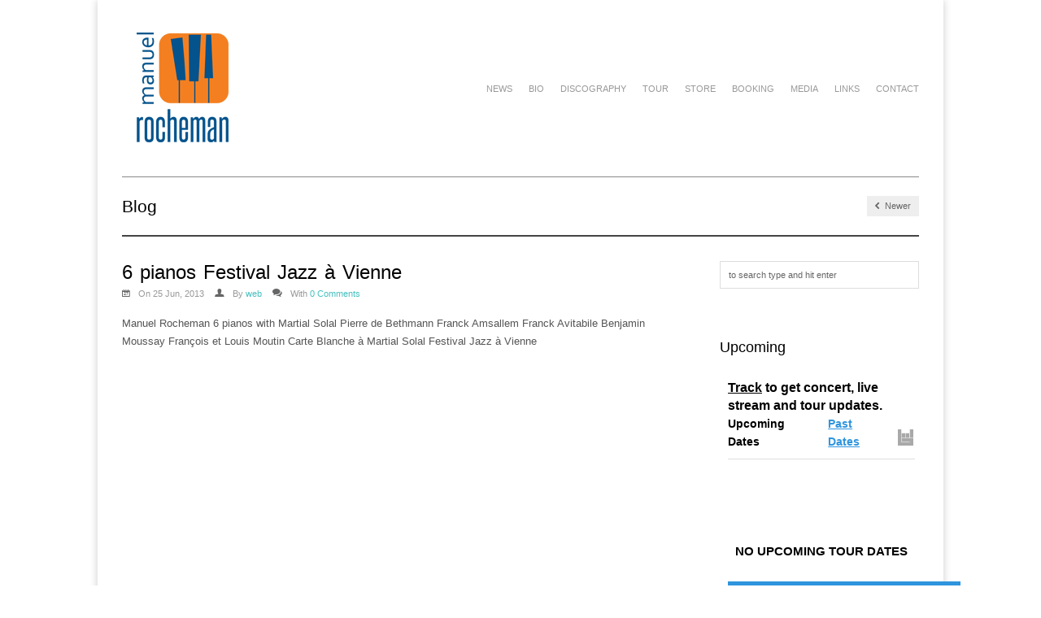

--- FILE ---
content_type: text/html; charset=UTF-8
request_url: https://manuelrocheman.com/6-pianos-jazz-a-vienn/
body_size: 45856
content:
<!DOCTYPE html>
<html dir="ltr" lang="en-US" prefix="og: https://ogp.me/ns#">
<head>

<meta http-equiv="Content-Type" content="text/html; charset=UTF-8" />

<!-- Mobile Specific
================================================== -->
<meta name="viewport" content="width=device-width, initial-scale=1, maximum-scale=1">
<!--[if lt IE 9]>
	<script src="http://css3-mediaqueries-js.googlecode.com/svn/trunk/css3-mediaqueries.js"></script>
<![endif]-->

<!-- Meta Tags -->
<meta http-equiv="Content-Type" content="text/html; charset=UTF-8" />

<!-- Title Tag
================================================== -->
<title>6 pianos Festival Jazz à Vienne | manuelrocheman.com | manuelrocheman.com</title>
    
<!-- Favicon
================================================== -->
<link rel="icon" type="image/png" href="http://manuelrocheman.com/favicon.ico" />

<!-- Main CSS
================================================== -->
<link rel="stylesheet" type="text/css" href="https://manuelrocheman.com/wp-content/themes/adapt/style.css" />


<!-- Load HTML5 dependancies for IE
================================================== -->
<!--[if IE]>
	<script src="http://html5shiv.googlecode.com/svn/trunk/html5.js"></script><![endif]-->
<!--[if lte IE 7]>
	<script src="js/IE8.js" type="text/javascript"></script><![endif]-->
<!--[if lt IE 7]>
	<link rel="stylesheet" type="text/css" media="all" href="css/ie6.css"/>
<![endif]-->


<!-- WP Head
================================================== -->

		<!-- All in One SEO 4.9.3 - aioseo.com -->
	<meta name="description" content="Manuel Rocheman 6 pianos with Martial Solal Pierre de Bethmann Franck Amsallem Franck Avitabile Benjamin Moussay François et Louis Moutin Carte Blanche à Martial Solal Festival Jazz à Vienne" />
	<meta name="robots" content="max-image-preview:large" />
	<meta name="author" content="web"/>
	<link rel="canonical" href="https://manuelrocheman.com/6-pianos-jazz-a-vienn/" />
	<meta name="generator" content="All in One SEO (AIOSEO) 4.9.3" />
		<meta property="og:locale" content="en_US" />
		<meta property="og:site_name" content="manuelrocheman.com | Manuel Rocheman is one of the finest french jazz pianists." />
		<meta property="og:type" content="article" />
		<meta property="og:title" content="6 pianos Festival Jazz à Vienne | manuelrocheman.com" />
		<meta property="og:description" content="Manuel Rocheman 6 pianos with Martial Solal Pierre de Bethmann Franck Amsallem Franck Avitabile Benjamin Moussay François et Louis Moutin Carte Blanche à Martial Solal Festival Jazz à Vienne" />
		<meta property="og:url" content="https://manuelrocheman.com/6-pianos-jazz-a-vienn/" />
		<meta property="article:published_time" content="2013-06-25T16:22:51+00:00" />
		<meta property="article:modified_time" content="2013-07-26T16:28:07+00:00" />
		<meta name="twitter:card" content="summary" />
		<meta name="twitter:title" content="6 pianos Festival Jazz à Vienne | manuelrocheman.com" />
		<meta name="twitter:description" content="Manuel Rocheman 6 pianos with Martial Solal Pierre de Bethmann Franck Amsallem Franck Avitabile Benjamin Moussay François et Louis Moutin Carte Blanche à Martial Solal Festival Jazz à Vienne" />
		<script type="application/ld+json" class="aioseo-schema">
			{"@context":"https:\/\/schema.org","@graph":[{"@type":"Article","@id":"https:\/\/manuelrocheman.com\/6-pianos-jazz-a-vienn\/#article","name":"6 pianos Festival Jazz \u00e0 Vienne | manuelrocheman.com","headline":"6 pianos Festival Jazz \u00e0 Vienne","author":{"@id":"https:\/\/manuelrocheman.com\/author\/web\/#author"},"publisher":{"@id":"https:\/\/manuelrocheman.com\/#organization"},"image":{"@type":"ImageObject","url":"https:\/\/manuelrocheman.com\/wp-content\/uploads\/2013\/06\/6-pianos.jpg","width":220,"height":100},"datePublished":"2013-06-25T16:22:51+00:00","dateModified":"2013-07-26T16:28:07+00:00","inLanguage":"en-US","mainEntityOfPage":{"@id":"https:\/\/manuelrocheman.com\/6-pianos-jazz-a-vienn\/#webpage"},"isPartOf":{"@id":"https:\/\/manuelrocheman.com\/6-pianos-jazz-a-vienn\/#webpage"},"articleSection":"Uncategorized"},{"@type":"BreadcrumbList","@id":"https:\/\/manuelrocheman.com\/6-pianos-jazz-a-vienn\/#breadcrumblist","itemListElement":[{"@type":"ListItem","@id":"https:\/\/manuelrocheman.com#listItem","position":1,"name":"Home","item":"https:\/\/manuelrocheman.com","nextItem":{"@type":"ListItem","@id":"https:\/\/manuelrocheman.com\/category\/uncategorized\/#listItem","name":"Uncategorized"}},{"@type":"ListItem","@id":"https:\/\/manuelrocheman.com\/category\/uncategorized\/#listItem","position":2,"name":"Uncategorized","item":"https:\/\/manuelrocheman.com\/category\/uncategorized\/","nextItem":{"@type":"ListItem","@id":"https:\/\/manuelrocheman.com\/6-pianos-jazz-a-vienn\/#listItem","name":"6 pianos Festival Jazz \u00e0 Vienne"},"previousItem":{"@type":"ListItem","@id":"https:\/\/manuelrocheman.com#listItem","name":"Home"}},{"@type":"ListItem","@id":"https:\/\/manuelrocheman.com\/6-pianos-jazz-a-vienn\/#listItem","position":3,"name":"6 pianos Festival Jazz \u00e0 Vienne","previousItem":{"@type":"ListItem","@id":"https:\/\/manuelrocheman.com\/category\/uncategorized\/#listItem","name":"Uncategorized"}}]},{"@type":"Organization","@id":"https:\/\/manuelrocheman.com\/#organization","name":"manuelrocheman.com","description":"Manuel Rocheman is one of the finest french jazz pianists.","url":"https:\/\/manuelrocheman.com\/"},{"@type":"Person","@id":"https:\/\/manuelrocheman.com\/author\/web\/#author","url":"https:\/\/manuelrocheman.com\/author\/web\/","name":"web","image":{"@type":"ImageObject","@id":"https:\/\/manuelrocheman.com\/6-pianos-jazz-a-vienn\/#authorImage","url":"https:\/\/secure.gravatar.com\/avatar\/9df21341d7d0af12a0de103186adde953c0a98310ec23b8da153dacb03b21535?s=96&d=mm&r=g","width":96,"height":96,"caption":"web"}},{"@type":"WebPage","@id":"https:\/\/manuelrocheman.com\/6-pianos-jazz-a-vienn\/#webpage","url":"https:\/\/manuelrocheman.com\/6-pianos-jazz-a-vienn\/","name":"6 pianos Festival Jazz \u00e0 Vienne | manuelrocheman.com","description":"Manuel Rocheman 6 pianos with Martial Solal Pierre de Bethmann Franck Amsallem Franck Avitabile Benjamin Moussay Fran\u00e7ois et Louis Moutin Carte Blanche \u00e0 Martial Solal Festival Jazz \u00e0 Vienne","inLanguage":"en-US","isPartOf":{"@id":"https:\/\/manuelrocheman.com\/#website"},"breadcrumb":{"@id":"https:\/\/manuelrocheman.com\/6-pianos-jazz-a-vienn\/#breadcrumblist"},"author":{"@id":"https:\/\/manuelrocheman.com\/author\/web\/#author"},"creator":{"@id":"https:\/\/manuelrocheman.com\/author\/web\/#author"},"image":{"@type":"ImageObject","url":"https:\/\/manuelrocheman.com\/wp-content\/uploads\/2013\/06\/6-pianos.jpg","@id":"https:\/\/manuelrocheman.com\/6-pianos-jazz-a-vienn\/#mainImage","width":220,"height":100},"primaryImageOfPage":{"@id":"https:\/\/manuelrocheman.com\/6-pianos-jazz-a-vienn\/#mainImage"},"datePublished":"2013-06-25T16:22:51+00:00","dateModified":"2013-07-26T16:28:07+00:00"},{"@type":"WebSite","@id":"https:\/\/manuelrocheman.com\/#website","url":"https:\/\/manuelrocheman.com\/","name":"manuelrocheman.com","description":"Manuel Rocheman is one of the finest french jazz pianists.","inLanguage":"en-US","publisher":{"@id":"https:\/\/manuelrocheman.com\/#organization"}}]}
		</script>
		<!-- All in One SEO -->

<link rel='dns-prefetch' href='//widget.bandsintown.com' />
<link rel="alternate" type="application/rss+xml" title="manuelrocheman.com &raquo; Feed" href="https://manuelrocheman.com/feed/" />
<link rel="alternate" type="application/rss+xml" title="manuelrocheman.com &raquo; Comments Feed" href="https://manuelrocheman.com/comments/feed/" />
<link rel="alternate" type="application/rss+xml" title="manuelrocheman.com &raquo; 6 pianos Festival Jazz à Vienne Comments Feed" href="https://manuelrocheman.com/6-pianos-jazz-a-vienn/feed/" />
<link rel="alternate" title="oEmbed (JSON)" type="application/json+oembed" href="https://manuelrocheman.com/wp-json/oembed/1.0/embed?url=https%3A%2F%2Fmanuelrocheman.com%2F6-pianos-jazz-a-vienn%2F" />
<link rel="alternate" title="oEmbed (XML)" type="text/xml+oembed" href="https://manuelrocheman.com/wp-json/oembed/1.0/embed?url=https%3A%2F%2Fmanuelrocheman.com%2F6-pianos-jazz-a-vienn%2F&#038;format=xml" />
<style id='wp-img-auto-sizes-contain-inline-css' type='text/css'>
img:is([sizes=auto i],[sizes^="auto," i]){contain-intrinsic-size:3000px 1500px}
/*# sourceURL=wp-img-auto-sizes-contain-inline-css */
</style>
<style id='wp-emoji-styles-inline-css' type='text/css'>

	img.wp-smiley, img.emoji {
		display: inline !important;
		border: none !important;
		box-shadow: none !important;
		height: 1em !important;
		width: 1em !important;
		margin: 0 0.07em !important;
		vertical-align: -0.1em !important;
		background: none !important;
		padding: 0 !important;
	}
/*# sourceURL=wp-emoji-styles-inline-css */
</style>
<style id='wp-block-library-inline-css' type='text/css'>
:root{--wp-block-synced-color:#7a00df;--wp-block-synced-color--rgb:122,0,223;--wp-bound-block-color:var(--wp-block-synced-color);--wp-editor-canvas-background:#ddd;--wp-admin-theme-color:#007cba;--wp-admin-theme-color--rgb:0,124,186;--wp-admin-theme-color-darker-10:#006ba1;--wp-admin-theme-color-darker-10--rgb:0,107,160.5;--wp-admin-theme-color-darker-20:#005a87;--wp-admin-theme-color-darker-20--rgb:0,90,135;--wp-admin-border-width-focus:2px}@media (min-resolution:192dpi){:root{--wp-admin-border-width-focus:1.5px}}.wp-element-button{cursor:pointer}:root .has-very-light-gray-background-color{background-color:#eee}:root .has-very-dark-gray-background-color{background-color:#313131}:root .has-very-light-gray-color{color:#eee}:root .has-very-dark-gray-color{color:#313131}:root .has-vivid-green-cyan-to-vivid-cyan-blue-gradient-background{background:linear-gradient(135deg,#00d084,#0693e3)}:root .has-purple-crush-gradient-background{background:linear-gradient(135deg,#34e2e4,#4721fb 50%,#ab1dfe)}:root .has-hazy-dawn-gradient-background{background:linear-gradient(135deg,#faaca8,#dad0ec)}:root .has-subdued-olive-gradient-background{background:linear-gradient(135deg,#fafae1,#67a671)}:root .has-atomic-cream-gradient-background{background:linear-gradient(135deg,#fdd79a,#004a59)}:root .has-nightshade-gradient-background{background:linear-gradient(135deg,#330968,#31cdcf)}:root .has-midnight-gradient-background{background:linear-gradient(135deg,#020381,#2874fc)}:root{--wp--preset--font-size--normal:16px;--wp--preset--font-size--huge:42px}.has-regular-font-size{font-size:1em}.has-larger-font-size{font-size:2.625em}.has-normal-font-size{font-size:var(--wp--preset--font-size--normal)}.has-huge-font-size{font-size:var(--wp--preset--font-size--huge)}.has-text-align-center{text-align:center}.has-text-align-left{text-align:left}.has-text-align-right{text-align:right}.has-fit-text{white-space:nowrap!important}#end-resizable-editor-section{display:none}.aligncenter{clear:both}.items-justified-left{justify-content:flex-start}.items-justified-center{justify-content:center}.items-justified-right{justify-content:flex-end}.items-justified-space-between{justify-content:space-between}.screen-reader-text{border:0;clip-path:inset(50%);height:1px;margin:-1px;overflow:hidden;padding:0;position:absolute;width:1px;word-wrap:normal!important}.screen-reader-text:focus{background-color:#ddd;clip-path:none;color:#444;display:block;font-size:1em;height:auto;left:5px;line-height:normal;padding:15px 23px 14px;text-decoration:none;top:5px;width:auto;z-index:100000}html :where(.has-border-color){border-style:solid}html :where([style*=border-top-color]){border-top-style:solid}html :where([style*=border-right-color]){border-right-style:solid}html :where([style*=border-bottom-color]){border-bottom-style:solid}html :where([style*=border-left-color]){border-left-style:solid}html :where([style*=border-width]){border-style:solid}html :where([style*=border-top-width]){border-top-style:solid}html :where([style*=border-right-width]){border-right-style:solid}html :where([style*=border-bottom-width]){border-bottom-style:solid}html :where([style*=border-left-width]){border-left-style:solid}html :where(img[class*=wp-image-]){height:auto;max-width:100%}:where(figure){margin:0 0 1em}html :where(.is-position-sticky){--wp-admin--admin-bar--position-offset:var(--wp-admin--admin-bar--height,0px)}@media screen and (max-width:600px){html :where(.is-position-sticky){--wp-admin--admin-bar--position-offset:0px}}

/*# sourceURL=wp-block-library-inline-css */
</style><style id='wp-block-columns-inline-css' type='text/css'>
.wp-block-columns{box-sizing:border-box;display:flex;flex-wrap:wrap!important}@media (min-width:782px){.wp-block-columns{flex-wrap:nowrap!important}}.wp-block-columns{align-items:normal!important}.wp-block-columns.are-vertically-aligned-top{align-items:flex-start}.wp-block-columns.are-vertically-aligned-center{align-items:center}.wp-block-columns.are-vertically-aligned-bottom{align-items:flex-end}@media (max-width:781px){.wp-block-columns:not(.is-not-stacked-on-mobile)>.wp-block-column{flex-basis:100%!important}}@media (min-width:782px){.wp-block-columns:not(.is-not-stacked-on-mobile)>.wp-block-column{flex-basis:0;flex-grow:1}.wp-block-columns:not(.is-not-stacked-on-mobile)>.wp-block-column[style*=flex-basis]{flex-grow:0}}.wp-block-columns.is-not-stacked-on-mobile{flex-wrap:nowrap!important}.wp-block-columns.is-not-stacked-on-mobile>.wp-block-column{flex-basis:0;flex-grow:1}.wp-block-columns.is-not-stacked-on-mobile>.wp-block-column[style*=flex-basis]{flex-grow:0}:where(.wp-block-columns){margin-bottom:1.75em}:where(.wp-block-columns.has-background){padding:1.25em 2.375em}.wp-block-column{flex-grow:1;min-width:0;overflow-wrap:break-word;word-break:break-word}.wp-block-column.is-vertically-aligned-top{align-self:flex-start}.wp-block-column.is-vertically-aligned-center{align-self:center}.wp-block-column.is-vertically-aligned-bottom{align-self:flex-end}.wp-block-column.is-vertically-aligned-stretch{align-self:stretch}.wp-block-column.is-vertically-aligned-bottom,.wp-block-column.is-vertically-aligned-center,.wp-block-column.is-vertically-aligned-top{width:100%}
/*# sourceURL=https://manuelrocheman.com/wp-includes/blocks/columns/style.min.css */
</style>
<style id='wp-block-group-inline-css' type='text/css'>
.wp-block-group{box-sizing:border-box}:where(.wp-block-group.wp-block-group-is-layout-constrained){position:relative}
/*# sourceURL=https://manuelrocheman.com/wp-includes/blocks/group/style.min.css */
</style>
<style id='global-styles-inline-css' type='text/css'>
:root{--wp--preset--aspect-ratio--square: 1;--wp--preset--aspect-ratio--4-3: 4/3;--wp--preset--aspect-ratio--3-4: 3/4;--wp--preset--aspect-ratio--3-2: 3/2;--wp--preset--aspect-ratio--2-3: 2/3;--wp--preset--aspect-ratio--16-9: 16/9;--wp--preset--aspect-ratio--9-16: 9/16;--wp--preset--color--black: #000000;--wp--preset--color--cyan-bluish-gray: #abb8c3;--wp--preset--color--white: #ffffff;--wp--preset--color--pale-pink: #f78da7;--wp--preset--color--vivid-red: #cf2e2e;--wp--preset--color--luminous-vivid-orange: #ff6900;--wp--preset--color--luminous-vivid-amber: #fcb900;--wp--preset--color--light-green-cyan: #7bdcb5;--wp--preset--color--vivid-green-cyan: #00d084;--wp--preset--color--pale-cyan-blue: #8ed1fc;--wp--preset--color--vivid-cyan-blue: #0693e3;--wp--preset--color--vivid-purple: #9b51e0;--wp--preset--gradient--vivid-cyan-blue-to-vivid-purple: linear-gradient(135deg,rgb(6,147,227) 0%,rgb(155,81,224) 100%);--wp--preset--gradient--light-green-cyan-to-vivid-green-cyan: linear-gradient(135deg,rgb(122,220,180) 0%,rgb(0,208,130) 100%);--wp--preset--gradient--luminous-vivid-amber-to-luminous-vivid-orange: linear-gradient(135deg,rgb(252,185,0) 0%,rgb(255,105,0) 100%);--wp--preset--gradient--luminous-vivid-orange-to-vivid-red: linear-gradient(135deg,rgb(255,105,0) 0%,rgb(207,46,46) 100%);--wp--preset--gradient--very-light-gray-to-cyan-bluish-gray: linear-gradient(135deg,rgb(238,238,238) 0%,rgb(169,184,195) 100%);--wp--preset--gradient--cool-to-warm-spectrum: linear-gradient(135deg,rgb(74,234,220) 0%,rgb(151,120,209) 20%,rgb(207,42,186) 40%,rgb(238,44,130) 60%,rgb(251,105,98) 80%,rgb(254,248,76) 100%);--wp--preset--gradient--blush-light-purple: linear-gradient(135deg,rgb(255,206,236) 0%,rgb(152,150,240) 100%);--wp--preset--gradient--blush-bordeaux: linear-gradient(135deg,rgb(254,205,165) 0%,rgb(254,45,45) 50%,rgb(107,0,62) 100%);--wp--preset--gradient--luminous-dusk: linear-gradient(135deg,rgb(255,203,112) 0%,rgb(199,81,192) 50%,rgb(65,88,208) 100%);--wp--preset--gradient--pale-ocean: linear-gradient(135deg,rgb(255,245,203) 0%,rgb(182,227,212) 50%,rgb(51,167,181) 100%);--wp--preset--gradient--electric-grass: linear-gradient(135deg,rgb(202,248,128) 0%,rgb(113,206,126) 100%);--wp--preset--gradient--midnight: linear-gradient(135deg,rgb(2,3,129) 0%,rgb(40,116,252) 100%);--wp--preset--font-size--small: 13px;--wp--preset--font-size--medium: 20px;--wp--preset--font-size--large: 36px;--wp--preset--font-size--x-large: 42px;--wp--preset--spacing--20: 0.44rem;--wp--preset--spacing--30: 0.67rem;--wp--preset--spacing--40: 1rem;--wp--preset--spacing--50: 1.5rem;--wp--preset--spacing--60: 2.25rem;--wp--preset--spacing--70: 3.38rem;--wp--preset--spacing--80: 5.06rem;--wp--preset--shadow--natural: 6px 6px 9px rgba(0, 0, 0, 0.2);--wp--preset--shadow--deep: 12px 12px 50px rgba(0, 0, 0, 0.4);--wp--preset--shadow--sharp: 6px 6px 0px rgba(0, 0, 0, 0.2);--wp--preset--shadow--outlined: 6px 6px 0px -3px rgb(255, 255, 255), 6px 6px rgb(0, 0, 0);--wp--preset--shadow--crisp: 6px 6px 0px rgb(0, 0, 0);}:where(.is-layout-flex){gap: 0.5em;}:where(.is-layout-grid){gap: 0.5em;}body .is-layout-flex{display: flex;}.is-layout-flex{flex-wrap: wrap;align-items: center;}.is-layout-flex > :is(*, div){margin: 0;}body .is-layout-grid{display: grid;}.is-layout-grid > :is(*, div){margin: 0;}:where(.wp-block-columns.is-layout-flex){gap: 2em;}:where(.wp-block-columns.is-layout-grid){gap: 2em;}:where(.wp-block-post-template.is-layout-flex){gap: 1.25em;}:where(.wp-block-post-template.is-layout-grid){gap: 1.25em;}.has-black-color{color: var(--wp--preset--color--black) !important;}.has-cyan-bluish-gray-color{color: var(--wp--preset--color--cyan-bluish-gray) !important;}.has-white-color{color: var(--wp--preset--color--white) !important;}.has-pale-pink-color{color: var(--wp--preset--color--pale-pink) !important;}.has-vivid-red-color{color: var(--wp--preset--color--vivid-red) !important;}.has-luminous-vivid-orange-color{color: var(--wp--preset--color--luminous-vivid-orange) !important;}.has-luminous-vivid-amber-color{color: var(--wp--preset--color--luminous-vivid-amber) !important;}.has-light-green-cyan-color{color: var(--wp--preset--color--light-green-cyan) !important;}.has-vivid-green-cyan-color{color: var(--wp--preset--color--vivid-green-cyan) !important;}.has-pale-cyan-blue-color{color: var(--wp--preset--color--pale-cyan-blue) !important;}.has-vivid-cyan-blue-color{color: var(--wp--preset--color--vivid-cyan-blue) !important;}.has-vivid-purple-color{color: var(--wp--preset--color--vivid-purple) !important;}.has-black-background-color{background-color: var(--wp--preset--color--black) !important;}.has-cyan-bluish-gray-background-color{background-color: var(--wp--preset--color--cyan-bluish-gray) !important;}.has-white-background-color{background-color: var(--wp--preset--color--white) !important;}.has-pale-pink-background-color{background-color: var(--wp--preset--color--pale-pink) !important;}.has-vivid-red-background-color{background-color: var(--wp--preset--color--vivid-red) !important;}.has-luminous-vivid-orange-background-color{background-color: var(--wp--preset--color--luminous-vivid-orange) !important;}.has-luminous-vivid-amber-background-color{background-color: var(--wp--preset--color--luminous-vivid-amber) !important;}.has-light-green-cyan-background-color{background-color: var(--wp--preset--color--light-green-cyan) !important;}.has-vivid-green-cyan-background-color{background-color: var(--wp--preset--color--vivid-green-cyan) !important;}.has-pale-cyan-blue-background-color{background-color: var(--wp--preset--color--pale-cyan-blue) !important;}.has-vivid-cyan-blue-background-color{background-color: var(--wp--preset--color--vivid-cyan-blue) !important;}.has-vivid-purple-background-color{background-color: var(--wp--preset--color--vivid-purple) !important;}.has-black-border-color{border-color: var(--wp--preset--color--black) !important;}.has-cyan-bluish-gray-border-color{border-color: var(--wp--preset--color--cyan-bluish-gray) !important;}.has-white-border-color{border-color: var(--wp--preset--color--white) !important;}.has-pale-pink-border-color{border-color: var(--wp--preset--color--pale-pink) !important;}.has-vivid-red-border-color{border-color: var(--wp--preset--color--vivid-red) !important;}.has-luminous-vivid-orange-border-color{border-color: var(--wp--preset--color--luminous-vivid-orange) !important;}.has-luminous-vivid-amber-border-color{border-color: var(--wp--preset--color--luminous-vivid-amber) !important;}.has-light-green-cyan-border-color{border-color: var(--wp--preset--color--light-green-cyan) !important;}.has-vivid-green-cyan-border-color{border-color: var(--wp--preset--color--vivid-green-cyan) !important;}.has-pale-cyan-blue-border-color{border-color: var(--wp--preset--color--pale-cyan-blue) !important;}.has-vivid-cyan-blue-border-color{border-color: var(--wp--preset--color--vivid-cyan-blue) !important;}.has-vivid-purple-border-color{border-color: var(--wp--preset--color--vivid-purple) !important;}.has-vivid-cyan-blue-to-vivid-purple-gradient-background{background: var(--wp--preset--gradient--vivid-cyan-blue-to-vivid-purple) !important;}.has-light-green-cyan-to-vivid-green-cyan-gradient-background{background: var(--wp--preset--gradient--light-green-cyan-to-vivid-green-cyan) !important;}.has-luminous-vivid-amber-to-luminous-vivid-orange-gradient-background{background: var(--wp--preset--gradient--luminous-vivid-amber-to-luminous-vivid-orange) !important;}.has-luminous-vivid-orange-to-vivid-red-gradient-background{background: var(--wp--preset--gradient--luminous-vivid-orange-to-vivid-red) !important;}.has-very-light-gray-to-cyan-bluish-gray-gradient-background{background: var(--wp--preset--gradient--very-light-gray-to-cyan-bluish-gray) !important;}.has-cool-to-warm-spectrum-gradient-background{background: var(--wp--preset--gradient--cool-to-warm-spectrum) !important;}.has-blush-light-purple-gradient-background{background: var(--wp--preset--gradient--blush-light-purple) !important;}.has-blush-bordeaux-gradient-background{background: var(--wp--preset--gradient--blush-bordeaux) !important;}.has-luminous-dusk-gradient-background{background: var(--wp--preset--gradient--luminous-dusk) !important;}.has-pale-ocean-gradient-background{background: var(--wp--preset--gradient--pale-ocean) !important;}.has-electric-grass-gradient-background{background: var(--wp--preset--gradient--electric-grass) !important;}.has-midnight-gradient-background{background: var(--wp--preset--gradient--midnight) !important;}.has-small-font-size{font-size: var(--wp--preset--font-size--small) !important;}.has-medium-font-size{font-size: var(--wp--preset--font-size--medium) !important;}.has-large-font-size{font-size: var(--wp--preset--font-size--large) !important;}.has-x-large-font-size{font-size: var(--wp--preset--font-size--x-large) !important;}
:where(.wp-block-columns.is-layout-flex){gap: 2em;}:where(.wp-block-columns.is-layout-grid){gap: 2em;}
/*# sourceURL=global-styles-inline-css */
</style>
<style id='core-block-supports-inline-css' type='text/css'>
.wp-container-core-columns-is-layout-9d6595d7{flex-wrap:nowrap;}
/*# sourceURL=core-block-supports-inline-css */
</style>

<style id='classic-theme-styles-inline-css' type='text/css'>
/*! This file is auto-generated */
.wp-block-button__link{color:#fff;background-color:#32373c;border-radius:9999px;box-shadow:none;text-decoration:none;padding:calc(.667em + 2px) calc(1.333em + 2px);font-size:1.125em}.wp-block-file__button{background:#32373c;color:#fff;text-decoration:none}
/*# sourceURL=/wp-includes/css/classic-themes.min.css */
</style>
<link rel='stylesheet' id='cntctfrm_form_style-css' href='https://manuelrocheman.com/wp-content/plugins/contact-form-plugin/css/form_style.css?ver=4.3.6' type='text/css' media='all' />
<link rel='stylesheet' id='st-widget-css' href='https://manuelrocheman.com/wp-content/plugins/share-this/css/style.css?ver=6.9' type='text/css' media='all' />
<link rel='stylesheet' id='responsive-css' href='https://manuelrocheman.com/wp-content/themes/adapt/css/responsive.css?ver=6.9' type='text/css' media='all' />
<link rel='stylesheet' id='prettyPhoto-css' href='https://manuelrocheman.com/wp-content/themes/adapt/css/prettyPhoto.css?ver=6.9' type='text/css' media='all' />
<link rel='stylesheet' id='awesome-font-css' href='https://manuelrocheman.com/wp-content/themes/adapt/css/awesome-font.css?ver=6.9' type='text/css' media='all' />
<script type="text/javascript" src="https://manuelrocheman.com/wp-includes/js/jquery/jquery.min.js?ver=3.7.1" id="jquery-core-js"></script>
<script type="text/javascript" src="https://manuelrocheman.com/wp-includes/js/jquery/jquery-migrate.min.js?ver=3.4.1" id="jquery-migrate-js"></script>
<script type="text/javascript" src="https://manuelrocheman.com/wp-content/plugins/mailchimp-widget/js/mailchimp-widget-min.js?ver=6.9" id="ns-mc-widget-js"></script>
<script type="text/javascript" src="https://manuelrocheman.com/wp-content/plugins/gigpress/scripts/gigpress.js?ver=6.9" id="gigpress-js-js"></script>
<script type="text/javascript" src="https://widget.bandsintown.com/main.min.js?ver=6.9" id="bit-tour-dates-js"></script>
<script type="text/javascript" src="https://manuelrocheman.com/wp-content/themes/adapt/js/superfish.js?ver=6.9" id="superfish-js"></script>
<script type="text/javascript" src="https://manuelrocheman.com/wp-content/themes/adapt/js/jquery.easing.1.3.js?ver=6.9" id="easing-js"></script>
<script type="text/javascript" src="https://manuelrocheman.com/wp-content/themes/adapt/js/jquery.flexslider-min.js?ver=6.9" id="flexslider-js"></script>
<script type="text/javascript" src="https://manuelrocheman.com/wp-content/themes/adapt/js/jquery.prettyPhoto.js?ver=6.9" id="prettyphoto-js"></script>
<script type="text/javascript" src="https://manuelrocheman.com/wp-content/themes/adapt/js/jquery.uniform.js?ver=6.9" id="uniform-js"></script>
<script type="text/javascript" src="https://manuelrocheman.com/wp-content/themes/adapt/js/jquery.responsify.init.js?ver=6.9" id="responsify-js"></script>
<script type="text/javascript" src="https://manuelrocheman.com/wp-content/themes/adapt/js/custom.js?ver=6.9" id="custom-js"></script>
<link rel="https://api.w.org/" href="https://manuelrocheman.com/wp-json/" /><link rel="alternate" title="JSON" type="application/json" href="https://manuelrocheman.com/wp-json/wp/v2/posts/182" /><link rel="EditURI" type="application/rsd+xml" title="RSD" href="https://manuelrocheman.com/xmlrpc.php?rsd" />
<meta name="generator" content="WordPress 6.9" />
<link rel='shortlink' href='https://manuelrocheman.com/?p=182' />
<link href="https://manuelrocheman.com/?feed=gigpress" rel="alternate" type="application/rss+xml" title="Upcoming shows" />
<script charset="utf-8" type="text/javascript">var switchTo5x=1;</script><script charset="utf-8" type="text/javascript" src="http://w.sharethis.com/button/buttons.js"></script><script charset="utf-8" type="text/javascript">stLight.options({publisher:"wp.795f7992-62ca-41d8-91ea-da8fa41817b1" });var st_type='wordpress3.5';</script><script charset="utf-8" type="text/javascript" src="http://s.sharethis.com/loader.js"></script><script charset="utf-8" type="text/javascript">var options={ "publisher":"wp.795f7992-62ca-41d8-91ea-da8fa41817b1", "position": "left", "chicklets_params": {"twitter":{"st_via":"@manuelRocheman" }, "instagram" :{"st_username":"" } }, "chicklets": { "items": ["facebook","twitter","sharethis","email","pinterest"] } }; var st_hover_widget = new sharethis.widgets.hoverbuttons(options);</script><link rel="icon" href="https://manuelrocheman.com/wp-content/uploads/2013/06/logo1-76x76.png" sizes="32x32" />
<link rel="icon" href="https://manuelrocheman.com/wp-content/uploads/2013/06/logo1.png" sizes="192x192" />
<link rel="apple-touch-icon" href="https://manuelrocheman.com/wp-content/uploads/2013/06/logo1.png" />
<meta name="msapplication-TileImage" content="https://manuelrocheman.com/wp-content/uploads/2013/06/logo1.png" />

<link rel='stylesheet' id='gigpress-css-css' href='https://manuelrocheman.com/wp-content/plugins/gigpress/css/gigpress.css?ver=6.9' type='text/css' media='all' />
</head>
<body class="wp-singular post-template-default single single-post postid-182 single-format-standard wp-theme-adapt">

<div id="wrap" class="clearfix">

    <header id="masterhead" class="clearfix">
            <div id="logo">
                                        <a href="https://manuelrocheman.com/" title="manuelrocheman.com"><img src="http://manuelrocheman.com/wp-content/uploads/2013/06/logo1.png" alt="manuelrocheman.com" /></a>
                                    
            </div>
            <!-- END logo -->
            
            <nav id="masternav" class="clearfix">
                <div class="menu-manuel-container"><ul id="menu-manuel" class="sf-menu"><li id="menu-item-59" class="menu-item menu-item-type-post_type menu-item-object-page menu-item-59"><a href="https://manuelrocheman.com/news-2/">News</a></li>
<li id="menu-item-34" class="menu-item menu-item-type-post_type menu-item-object-page menu-item-34"><a href="https://manuelrocheman.com/bio/">Bio</a></li>
<li id="menu-item-33" class="menu-item menu-item-type-post_type menu-item-object-page menu-item-33"><a href="https://manuelrocheman.com/discography/">Discography</a></li>
<li id="menu-item-32" class="menu-item menu-item-type-post_type menu-item-object-page menu-item-32"><a href="https://manuelrocheman.com/tour/">Tour</a></li>
<li id="menu-item-198" class="menu-item menu-item-type-custom menu-item-object-custom menu-item-198"><a href="http://manuelrocheman.bandcamp.com">Store</a></li>
<li id="menu-item-30" class="menu-item menu-item-type-post_type menu-item-object-page menu-item-30"><a href="https://manuelrocheman.com/booking/">Booking</a></li>
<li id="menu-item-29" class="menu-item menu-item-type-post_type menu-item-object-page menu-item-29"><a href="https://manuelrocheman.com/media/">Media</a></li>
<li id="menu-item-28" class="menu-item menu-item-type-post_type menu-item-object-page menu-item-28"><a href="https://manuelrocheman.com/links/">Links</a></li>
<li id="menu-item-27" class="menu-item menu-item-type-post_type menu-item-object-page menu-item-27"><a href="https://manuelrocheman.com/contact/">Contact</a></li>
</ul></div>
            </nav>


            <!-- /masternav -->      
    </header><!-- /masterhead -->
    
<div id="main" class="clearfix">


<header id="page-heading">
	<h1>Blog</h1>	
	<nav id="single-nav" class="clearfix"> 
		<div id="single-nav-left"><a href="https://manuelrocheman.com/manuel-perform-from-sandra/" rel="next"><span class="awesome-icon-chevron-left"></span> Newer</a></div>			</nav>
    <!-- /single-nav -->	
</header>

<article class="post clearfix">

	<header>
        <h1 class="single-title">6 pianos Festival Jazz à Vienne</h1>
        <div class="post-meta">
            <span class="awesome-icon-calendar"></span>On 25 Jun, 2013            <span class="awesome-icon-user"></span>By <a href="https://manuelrocheman.com/author/web/" title="Posts by web" rel="author">web</a>            <span class="awesome-icon-comments"></span>With  <a href="https://manuelrocheman.com/6-pianos-jazz-a-vienn/#respond">0 Comments</a>        </div>
        <!-- /loop-entry-meta -->
    </header>


    <div class="entry clearfix">
                
		<p>Manuel Rocheman 6 pianos with Martial Solal Pierre de Bethmann Franck Amsallem Franck Avitabile Benjamin Moussay François et Louis Moutin Carte Blanche à Martial Solal Festival Jazz à Vienne</p>
<p>&nbsp;</p>
<p><iframe src="//www.youtube.com/embed/15p376peWwE?rel=0" height="360" width="480" allowfullscreen="" frameborder="0"></iframe></p>
        <div class="clear"></div>
        
                 
        <div class="post-bottom">
        	        </div>
        <!-- /post-bottom -->
        
        
        </div>
        <!-- /entry -->
	
		
<!-- You can start editing here. -->
    <div id="commentsbox">
        <h3 id="comments"><span class="awesome-icon-comments"></span>This Post Has 0 Comments</h3>
    
                    <div id="comment-form">
            <div id="respond">
                <h3 id="comments-respond">Leave A Reply</h3>
                <div class="cancel-comment-reply">
                    <a rel="nofollow" id="cancel-comment-reply-link" href="/6-pianos-jazz-a-vienn/#respond" style="display:none;">Click here to cancel reply.</a>                </div>
                <!-- /cancel-comment-reply -->
                                    <form action="http://manuelrocheman.com/wp-comments-post.php" method="post" id="commentform">
                                    <input type="text" name="author" id="author" value="Username*" onfocus="if(this.value=='Username*')this.value='';" onblur="if(this.value=='')this.value='Username*';" size="22" tabindex="1" />
                    <br />
                    <input type="text" name="email" id="email" value="Email*" onfocus="if(this.value=='Email*')this.value='';" onblur="if(this.value=='')this.value='Email*';" size="2" tabindex="2" />
                    <br />
                    <input type="text" name="url" id="url" value="Website" onfocus="if(this.value=='Website')this.value='';" onblur="if(this.value=='')this.value='Website';" size="2" tabindex="3" />
                    <br />
                                <textarea name="comment" id="comment" rows="10" tabindex="4"></textarea><br />
                <button type="submit" id="commentSubmit">Submit Comment</button>
                <input type='hidden' name='comment_post_ID' value='182' id='comment_post_ID' />
<input type='hidden' name='comment_parent' id='comment_parent' value='0' />
                <p style="display: none;"><input type="hidden" id="akismet_comment_nonce" name="akismet_comment_nonce" value="d741853563" /></p><p style="display: none !important;" class="akismet-fields-container" data-prefix="ak_"><label>&#916;<textarea name="ak_hp_textarea" cols="45" rows="8" maxlength="100"></textarea></label><input type="hidden" id="ak_js_1" name="ak_js" value="172"/><script>document.getElementById( "ak_js_1" ).setAttribute( "value", ( new Date() ).getTime() );</script></p>                </form>
                            </div>
            <!-- /respond -->
		</div>
		<!-- /comment-form -->
	</div>
	<!-- /commentsbox -->
       
        
</article>
<!-- /post -->

             
<aside id="sidebar" class="clearfix">
	<div class="sidebar-box clearfix"><form method="get" id="searchbar" action="https://manuelrocheman.com/">
<input type="text" size="16" name="s" value="to search type and hit enter" onfocus="if(this.value==this.defaultValue)this.value='';" onblur="if(this.value=='')this.value=this.defaultValue;" id="search" />
</form></div><div class="sidebar-box clearfix">
<div class="wp-block-columns is-layout-flex wp-container-core-columns-is-layout-9d6595d7 wp-block-columns-is-layout-flex">
<div class="wp-block-column is-layout-flow wp-block-column-is-layout-flow" style="flex-basis:100%">
<div class="wp-block-group"><div class="wp-block-group__inner-container is-layout-constrained wp-block-group-is-layout-constrained">
<div class="wp-block-columns is-layout-flex wp-container-core-columns-is-layout-9d6595d7 wp-block-columns-is-layout-flex">
<div class="wp-block-column is-layout-flow wp-block-column-is-layout-flow" style="flex-basis:100%">
<div class="wp-block-columns is-layout-flex wp-container-core-columns-is-layout-9d6595d7 wp-block-columns-is-layout-flex">
<div class="wp-block-column is-layout-flow wp-block-column-is-layout-flow" style="flex-basis:100%"><div class="widget widget_bandsintown_js_widget"><h2 class="widgettitle">Upcoming</h2><a class="bit-widget-initializer"  data-artist-name=ManuelRocheman  data-text-color=#000  data-link-color="#2f95de"  data-background-color="#fff"  data-display-limit="15"  data-link-text-color="#fff"  data-display-local-dates="false"  data-display-past-dates="true"  data-auto-style="false"  data-popup-background-color="#FFFFFF"></a><style type="text/css">  </style></div></div>
</div>
</div>
</div>
</div></div>
</div>
</div>
</div>
		<div class="sidebar-box clearfix">
		<h4><span>Recent Posts</span></h4>
		<ul>
											<li>
					<a href="https://manuelrocheman.com/manuel-rocheman-en-interview-pour-kobe-jazz/">Manuel Rocheman en interview pour Kobe Jazz</a>
									</li>
											<li>
					<a href="https://manuelrocheman.com/jacques-aboucaya-jazz-magazine/">Jacques Aboucaya Jazz Magazine</a>
									</li>
											<li>
					<a href="https://manuelrocheman.com/francis-marmande-le-monde/">Article par Francis Marmande – Le Monde</a>
									</li>
											<li>
					<a href="https://manuelrocheman.com/donald-brown-misterio/">Donald Brown à propos de l&#8217;album Misterio</a>
									</li>
											<li>
					<a href="https://manuelrocheman.com/duc-des-lombards/">Duc des Lombards</a>
									</li>
					</ul>

		</div></aside>
<!-- /sidebar --></div>
<!-- /main -->

    <div id="footer" class="clearfix">
    
        <div id="footer-widget-wrap" class="clearfix">
    
            <div id="footer-one">
            	
		<div class="footer-widget clearfix">
		<h4>Recent news</h4>
		<ul>
											<li>
					<a href="https://manuelrocheman.com/manuel-rocheman-en-interview-pour-kobe-jazz/">Manuel Rocheman en interview pour Kobe Jazz</a>
									</li>
											<li>
					<a href="https://manuelrocheman.com/jacques-aboucaya-jazz-magazine/">Jacques Aboucaya Jazz Magazine</a>
									</li>
											<li>
					<a href="https://manuelrocheman.com/francis-marmande-le-monde/">Article par Francis Marmande – Le Monde</a>
									</li>
					</ul>

		</div>            </div>
            <!-- /footer-one -->
            
            <div id="footer-two">
            	<div class="footer-widget clearfix"><h4>Inscrivez-vous à la Newsletter</h4>	
				<form action="/6-pianos-jazz-a-vienn/" id="ns_widget_mailchimp_form-3" method="post">
																<input type="hidden" name="ns_mc_number" value="3" />
						<label for="ns_widget_mailchimp-email-3">Email Address :</label>
						<input id="ns_widget_mailchimp-email-3" type="text" name="ns_widget_mailchimp_email" />
						<input class="button" type="submit" name="Inscrivez-vous !" value="Inscrivez-vous !" />
					</form>
						<script>jQuery('#ns_widget_mailchimp_form-3').ns_mc_widget({"url" : "/index.php", "cookie_id" : "ns_widget_mailchimp-3", "cookie_value" : "d72767e8727623959f3b420dce3aba5d", "loader_graphic" : "https://manuelrocheman.com/wp-content/plugins/mailchimp-widget/images/ajax-loader.gif"}); </script>
				</div>            </div>
            <!-- /footer-two -->
            
            <div id="footer-three">
            	<div class="footer-widget clearfix"><h4>Follow me</h4>			<div class="textwidget"><a href="https://www.facebook.com/manuelrochemanmusic" target="_blank"><img src="http://manuelrocheman.com/wp-content/uploads/2013/07/fb.png" width="35" height="35" /></a>
 
<a href="https://twitter.com/ManuelRocheman" target="_blank"><img src="http://manuelrocheman.com/wp-content/uploads/2013/07/tw.png" width="35" height="35" /></a>

<a href="https://myspace.com/manuelrocheman" target="_blank"><img src="http://manuelrocheman.com/wp-content/uploads/2013/07/my_space.png" width="35" height="35" /></a>

<a href="http://www.youtube.com/user/manrfr" target="_blank"><img src="http://manuelrocheman.com/wp-content/uploads/2013/07/you_tube.png" width="35" height="35" /></a>

</div>
		</div><div class="footer-widget clearfix">			<div class="textwidget"><iframe src="//www.facebook.com/plugins/like.php?href=http%3A%2F%2Fwww.facebook.com%2Fmanuelrochemanmusic&amp;width=230&amp;height=80&amp;colorscheme=light&amp;layout=standard&amp;action=like&amp;show_faces=true&amp;send=false&amp;appId=314871141890502" scrolling="no" frameborder="0" style="border:none; overflow:hidden; width:100%; height:80px;" allowTransparency="true"></iframe></div>
		</div>            </div>
            <!-- /footer-three -->
            
			<div id="footer-four">
            	<div class="footer-widget clearfix"><h4>Search</h4><form method="get" id="searchbar" action="https://manuelrocheman.com/">
<input type="text" size="16" name="s" value="to search type and hit enter" onfocus="if(this.value==this.defaultValue)this.value='';" onblur="if(this.value=='')this.value=this.defaultValue;" id="search" />
</form></div>            </div>
            <!-- /footer-four -->
        
        </div>
        <!-- /footer-widget-wrap -->
          
		<div id="footer-bottom" class="clearfix">
        
            <div id="copyright">
                &copy; 2026  manuelrocheman.com            </div>
            <!-- /copyright -->
            
            <div id="back-to-top">
                <a href="#toplink">back up &uarr;</a>
            </div>
            <!-- /back-to-top -->
        
        </div>
        <!-- /footer-bottom -->
        
	</div>
	<!-- /footer -->
    
</div>
<!-- wrap --> 

<!-- WP Footer -->
<script type="speculationrules">
{"prefetch":[{"source":"document","where":{"and":[{"href_matches":"/*"},{"not":{"href_matches":["/wp-*.php","/wp-admin/*","/wp-content/uploads/*","/wp-content/*","/wp-content/plugins/*","/wp-content/themes/adapt/*","/*\\?(.+)"]}},{"not":{"selector_matches":"a[rel~=\"nofollow\"]"}},{"not":{"selector_matches":".no-prefetch, .no-prefetch a"}}]},"eagerness":"conservative"}]}
</script>
<script type="text/javascript" src="https://manuelrocheman.com/wp-includes/js/comment-reply.min.js?ver=6.9" id="comment-reply-js" async="async" data-wp-strategy="async" fetchpriority="low"></script>
<script type="text/javascript" src="https://manuelrocheman.com/wp-includes/js/hoverIntent.min.js?ver=1.10.2" id="hoverIntent-js"></script>
<script defer type="text/javascript" src="https://manuelrocheman.com/wp-content/plugins/akismet/_inc/akismet-frontend.js?ver=1763028522" id="akismet-frontend-js"></script>
<script id="wp-emoji-settings" type="application/json">
{"baseUrl":"https://s.w.org/images/core/emoji/17.0.2/72x72/","ext":".png","svgUrl":"https://s.w.org/images/core/emoji/17.0.2/svg/","svgExt":".svg","source":{"concatemoji":"https://manuelrocheman.com/wp-includes/js/wp-emoji-release.min.js?ver=6.9"}}
</script>
<script type="module">
/* <![CDATA[ */
/*! This file is auto-generated */
const a=JSON.parse(document.getElementById("wp-emoji-settings").textContent),o=(window._wpemojiSettings=a,"wpEmojiSettingsSupports"),s=["flag","emoji"];function i(e){try{var t={supportTests:e,timestamp:(new Date).valueOf()};sessionStorage.setItem(o,JSON.stringify(t))}catch(e){}}function c(e,t,n){e.clearRect(0,0,e.canvas.width,e.canvas.height),e.fillText(t,0,0);t=new Uint32Array(e.getImageData(0,0,e.canvas.width,e.canvas.height).data);e.clearRect(0,0,e.canvas.width,e.canvas.height),e.fillText(n,0,0);const a=new Uint32Array(e.getImageData(0,0,e.canvas.width,e.canvas.height).data);return t.every((e,t)=>e===a[t])}function p(e,t){e.clearRect(0,0,e.canvas.width,e.canvas.height),e.fillText(t,0,0);var n=e.getImageData(16,16,1,1);for(let e=0;e<n.data.length;e++)if(0!==n.data[e])return!1;return!0}function u(e,t,n,a){switch(t){case"flag":return n(e,"\ud83c\udff3\ufe0f\u200d\u26a7\ufe0f","\ud83c\udff3\ufe0f\u200b\u26a7\ufe0f")?!1:!n(e,"\ud83c\udde8\ud83c\uddf6","\ud83c\udde8\u200b\ud83c\uddf6")&&!n(e,"\ud83c\udff4\udb40\udc67\udb40\udc62\udb40\udc65\udb40\udc6e\udb40\udc67\udb40\udc7f","\ud83c\udff4\u200b\udb40\udc67\u200b\udb40\udc62\u200b\udb40\udc65\u200b\udb40\udc6e\u200b\udb40\udc67\u200b\udb40\udc7f");case"emoji":return!a(e,"\ud83e\u1fac8")}return!1}function f(e,t,n,a){let r;const o=(r="undefined"!=typeof WorkerGlobalScope&&self instanceof WorkerGlobalScope?new OffscreenCanvas(300,150):document.createElement("canvas")).getContext("2d",{willReadFrequently:!0}),s=(o.textBaseline="top",o.font="600 32px Arial",{});return e.forEach(e=>{s[e]=t(o,e,n,a)}),s}function r(e){var t=document.createElement("script");t.src=e,t.defer=!0,document.head.appendChild(t)}a.supports={everything:!0,everythingExceptFlag:!0},new Promise(t=>{let n=function(){try{var e=JSON.parse(sessionStorage.getItem(o));if("object"==typeof e&&"number"==typeof e.timestamp&&(new Date).valueOf()<e.timestamp+604800&&"object"==typeof e.supportTests)return e.supportTests}catch(e){}return null}();if(!n){if("undefined"!=typeof Worker&&"undefined"!=typeof OffscreenCanvas&&"undefined"!=typeof URL&&URL.createObjectURL&&"undefined"!=typeof Blob)try{var e="postMessage("+f.toString()+"("+[JSON.stringify(s),u.toString(),c.toString(),p.toString()].join(",")+"));",a=new Blob([e],{type:"text/javascript"});const r=new Worker(URL.createObjectURL(a),{name:"wpTestEmojiSupports"});return void(r.onmessage=e=>{i(n=e.data),r.terminate(),t(n)})}catch(e){}i(n=f(s,u,c,p))}t(n)}).then(e=>{for(const n in e)a.supports[n]=e[n],a.supports.everything=a.supports.everything&&a.supports[n],"flag"!==n&&(a.supports.everythingExceptFlag=a.supports.everythingExceptFlag&&a.supports[n]);var t;a.supports.everythingExceptFlag=a.supports.everythingExceptFlag&&!a.supports.flag,a.supports.everything||((t=a.source||{}).concatemoji?r(t.concatemoji):t.wpemoji&&t.twemoji&&(r(t.twemoji),r(t.wpemoji)))});
//# sourceURL=https://manuelrocheman.com/wp-includes/js/wp-emoji-loader.min.js
/* ]]> */
</script>
</body>
</html>

--- FILE ---
content_type: text/css
request_url: https://manuelrocheman.com/wp-content/themes/adapt/style.css
body_size: 34803
content:
/*-----------------------------------------------------------

	Theme Name: Adapt
	Theme URI: http://www.wpexplorer.com/adapt-free-responsive-wordpress-theme
	Description: Free responsive portfolio/blog theme
	Author: WPExplorer
	Author URI: http://themeforest.net/user/WPExplorer?ref=wpexplorer
	Version: 1.5
    License: GNU General Public License version 3.0
    License URI: http://www.gnu.org/licenses/gpl-3.0.html
	
	
*/

/*google font*/
@import url(http://fonts.googleapis.com/css?family=Droid+Serif:400,400italic,700,700italic);

/*-----------------------------------------------------------------------------------*
/* = Reset default browser CSS. Based on work by Eric Meyer: http://meyerweb.com/eric/tools/css/reset/index.html
/*-----------------------------------------------------------------------------------*/
html, body, div, span, applet, object, iframe,
h1, h2, h3, h4, h5, h6, p, blockquote, pre,
a, abbr, acronym, address, big, cite, code,
del, dfn, em, font, ins, kbd, q, s, samp,
small, strike, strong, sub, sup, tt, var,
dl, dt, dd, ol, ul, li,
fieldset, form, label, legend,
table, caption, tbody, tfoot, thead, tr, th, td {
	border: 0;
	font-family: inherit;
	font-size: 100%;
	font-style: inherit;
	font-weight: inherit;
	margin: 0;
	outline: 0;
	padding: 0;
	vertical-align: baseline;
}

/* remember to define focus styles! */
:focus {
	outline: 0;
}
body {
	background: #fff;
	line-height: 1;
}
ol, ul {
	list-style: none;
	padding: 0;
	margin: 0;
}

table {
	border-collapse: separate;
	border-spacing: 0;
}
caption, th, td {
	font-weight: normal;
	text-align: left;
}
blockquote:before, blockquote:after,
q:before, q:after {
	content: "";
}
blockquote, q {
	quotes: "" "";
}
a img {
	border: 0;
}
figure img {
	max-width: 100%;
}


/* Block elements */
header, hgroup, footer, section, article, aside {
	display: block;
}

/*jetback wpstats smiley hide*/
#wpstats{
	display: none;
}

/*-----------------------------------------------------------------------------------*
/* = Body, Common Classes & Wrap
/*-----------------------------------------------------------------------------------*/

body {
	background: #ffffff ;
    font-size: 13px;
    line-height: 1.7em;
    color: #555;
    font-family: Helvetica Neue, Arial, Helvetica, sans-serif;
}
a {
    text-decoration: none;
    color: #47c0c0;
}
a:hover {
    text-decoration: none;
	color: #05538c;
}
p { margin: 0 0 1em }
strong { font-weight: 700 }
em { font-style: italic }
pre{
	margin: 20px 0;
	background: #eee;
	border: 1px solid #ddd;
	padding: 10px;
	white-space: pre-wrap;       /* css-3 */
	white-space: -moz-pre-wrap;  /* Mozilla */
	white-space: -pre-wrap;      /* Opera 4-6 */
	white-space: -o-pre-wrap;    /* Opera 7 */
	word-wrap: break-word;       /* Internet Explorer 5.5+ */
}
blockquote{
	border-left: 4px solid #ccc;
	padding-left: 20px;
    margin: 30px 0px;
}
.clear { clear: both }
.clearfix:after {
	content: ".";
	display: block;
	height: 0;
	clear: both;
	visibility: hidden;
	font-size: 0;
}
* html .clearfix{ zoom: 1; } /* IE6 */
*:first-child+html .clearfix { zoom: 1; } /* IE7 */
.remove-margin { margin-right: 0 !important }

/*-----------------------------------------------------------------------------------*
/* = Structure
/*-----------------------------------------------------------------------------------*/

#wrap{
	background: #fff;
	margin: 0 auto;
	width: 980px;
	padding: 0 30px;
	-webkit-box-shadow: 0 0 10px rgba(0,0,0,.2);
	-moz-box-shadow: 0 0 10px rgba(0,0,0,.2);
	box-shadow: 0 0 10px rgba(0,0,0,.2);
}

#main{
	margin: 25px 0;
}

/*-----------------------------------------------------------------------------------*
/* = Headings
/*-----------------------------------------------------------------------------------*/

h1,
h2,
h3,
h4 {
    color: #000;
    line-height: 1.5em;
	font-weight: normal;
	word-spacing: 2px;
}
h1 {
    font-size: 24px;
    margin-bottom: 20px;
    line-height: 1.2em;
}
h2 { font-size: 18px }
h3 { font-size: 16px }
h4 { font-size: 14px; }
h2,
h3,
h4 {
    margin-top: 30px;
    margin-bottom: 20px;
}
h1 a,
h2 a,
h3 a,
h4 a { color: #000; }
h2 a:hover,
h3 a:hover,
h4 a:hover { color: #999; text-decoration: none; }

.single-title{ margin-bottom: 25px; }

/*-----------------------------------------------------------------------------------*
/* = WordPress Styles
/*-----------------------------------------------------------------------------------*/

/*sticky*/
.sticky{}

/*gallery captio*/
.gallery-caption

/*by post author*/
.bypostauthor{}

/*aligns*/
.aligncenter, .alignnone{ display:block;  margin: 10px 0;}
.alignright{ float:right;  margin:10px 0 10px 10px}
.alignleft{ float:left;  margin:10px 10px 10px 0}

/*floats*/
.floatleft{ float:left}
.floatright{ float:right}

/*text style*/
.textcenter{ text-align:center}
.textright{ text-align:right}
.textleft{ text-align:left}

/*captions*/
.wp-caption{
	border:1px solid #ddd; 
	text-align:center; 
	background-color:#f3f3f3; 
	padding-top:4px; 
	margin:10px; 
	-moz-border-radius:3px; 
	-khtml-border-radius:3px; 
	-webkit-border-radius:3px; 
	border-radius:3px;
}
.wp-caption img{
	margin:0; 
	padding:0; 
	border:0 none;
}
.wp-caption p.wp-caption-text{
	font-size:11px; 
	line-height:17px; 
	padding:0 4px 5px; 
	margin:0;
}

/*smiley reset*/
.wp-smiley{
	margin:0 !important;
	max-height:1em;
}

/*blockquote*/
blockquote.left{
	margin-right:20px;
	text-align:right;
	margin-left:0;
	width:33%;
	float:left;
}
blockquote.right{
	margin-left:20px;
	text-align:left;
	margin-right:0;
	width:33%;
	float:right;
}


/*-----------------------------------------------------------------------------------*
/* = Headings
/*-----------------------------------------------------------------------------------*/
#page-heading{
	position: relative;
	margin-bottom: 30px;
	padding-bottom: 25px;
	border-bottom: 2px solid #444;
}
#page-heading h1,
#page-heading h2{
	font-size: 21px;
	line-height: 1em;
	margin: 0px !important;
}

h2.heading{
	font-weight: normal;
	font-size: 18px;
	text-align: center;
	background: url(images/dot.png) center center repeat-x;
	margin: 0 0 25px;
}
h2.heading span{
	background: #fff;
	padding: 0 20px;
}


/*-------------------------------------------------*
/* = Header
/*-------------------------------------------------*/
#masterhead {
	position: relative;
	padding: 30px 0;
	border-bottom: 1px solid #888;
}
#logo{
	float:left;
	max-width: 30%;
}
#logo a{
	font-size: 32px;
    font-weight: 700;
    color: #000;
	padding: 0px;
	margin: 0px;
    text-decoration: none;
}
#logo a:hover {
	color: #666;
}


/*-------------------------------------------------*
/* =  masternav
/*-------------------------------------------------*/
#masternav {
	position: absolute;
	right: -10px;
	top: 50%;
	margin-top: -20px;
	height: 40px;
	font-size: 11px;
}
/*** ESSENTIAL masternav Style ***/
.sf-menu,
.sf-menu * {
    margin: 0;
    padding: 0;
    list-style: none;
}
.sf-menu { line-height: 1.0 }
.sf-menu ul {
    position: absolute;
    top: -999em;
    width: 40px; /* left offset of submenus need to match (see below) */
}
.sf-menu ul li { width: 100% }
.sf-menu li:hover {
    visibility: inherit; /* fixes IE7 'sticky bug' */
}
.sf-menu li {
    float: left;
    position: relative;
}
.sf-menu a {
    display: block;
    position: relative;
}
.sf-menu li:hover ul,
.sf-menu li.sfHover ul {
    left: 10px;
    top: 40px; /* match top ul list item height */
    z-index: 99;
}
ul.sf-menu li:hover li ul,
ul.sf-menu li.sfHover li ul { top: -999em }
ul.sf-menu li li:hover ul,
ul.sf-menu li li.sfHover ul {
    left: 180px; /* match ul width */
    top: 0;
}
/*** masternav skin ***/
.sf-menu {
    float: left;
}
.sf-menu a {
	height: 40px;
	line-height: 40px;
	display: block;
	float: left;
	font-weight: normal;
    color: #999;
	padding: 0 10px;
    text-decoration: none;
	-moz-box-sizing: border-box;
	-webkit-box-sizing: border-box;
	box-sizing: border-box;
	text-transform: uppercase;
}
.sf-menu > li > a:focus,
.sf-menu > li > a:hover,
.sf-menu > li > a:active,
.sf-menu > li.sfHover > a,
#masternav .current-menu-item > a:first-child {
	color: #000;
}
/*Subs*/
.sf-menu ul{
	padding: 0;
	font-size: 12px;
	background: #fff;
	border: 1px solid #ddd;
}
.sf-menu ul a{
	margin: 0;
	line-height: normal;
	height: auto;
	padding: 10px;
	display: block;
	float: none;
	color: #999;
	font-weight: normal;
	text-transform: none;
}
.sf-menu ul a:focus,
.sf-menu ul a:hover,
.sf-menu ul a:active {
	color: #000;
	background: #f9f9f9;
}
.sf-menu ul .current-menu-item a{
	color: #fff;
}
.sf-menu ul li{
	border-bottom: 1px solid #ddd;
}
.sf-menu ul li:last-child{
	border-bottom: 0px;
}

/*-----------------------------------------------------------------------------------*/
/* = Home
/*-----------------------------------------------------------------------------------*/

.home-wrap{ }

#home-tagline{
	color: #000;
	text-align: center;
	font-size: 21px;
	line-height: 1.4em;
	margin-bottom: 25px;
	padding-bottom: 25px;
	border-bottom: 5px solid #444;
}

#home-highlights{
	margin-top: 45px;
	margin-bottom: 25px;
	margin-right: -20px;
}
.hp-highlight{
	float: left;
	width: 230px;
	margin-right: 20px;
	margin-bottom: 20px;
}
.highlight-last{
	background: none;
	margin-right: 0px;
}
.hp-highlight p:last-child{
	margin-bottom: 0px;
}
.hp-highlight h2{
	font-size: 16px;
	text-transform: uppercase;
	margin-top: 0px;
	margin-bottom: 15px;
}
.hp-highlight h2 span{
	margin-right: 10px;
}

/*home portfolio*/
#home-projects {
	margin-bottom: 25px;
	margin-right: -20px;
}
#home-projects .heading{ margin-right: 20px; }

/*home blog*/
#home-posts{ margin-right: -20px; }
#home-posts .heading{ margin-right: 20px; }
.home-entry{
	width: 230px;
	float: left;
	margin-right: 20px;
	margin-bottom: 20px;
	font-size: 12px;
}
.home-entry h3{
	font-size: 13px;
	margin: 10px 0 0;
	font-weight: bold;
}
.home-entry img:hover{
	opacity: 0.8;
	-moz-opacity: 0.8;
	-webkit-opacity: 0.8;
}



/*-----------------------------------------------------------------------------------*/
/* = Image Slider
/*-----------------------------------------------------------------------------------*/

/* FlexSlider necessary styles */
.flexslider {width: 100%; margin: 0; padding: 0;}
.flexslider .slides{ margin: 0; list-style: none; }
.flexslider .slides > li {display: none;}
.flexslider .slides img {
	max-width: 100%;
	display: block;
	-moz-box-shadow: 0 0 10px rgba(153,153,153,0.3);
	-webkit-box-shadow: 0 0 10px rgba(153,153,153,0.3);
	box-shadow:  0 0 10px rgba(153,153,153,0.3);
}
.flex-pauseplay span {text-transform: capitalize;}

.slides:after {content: "."; display: block; clear: both; visibility: hidden; line-height: 0; height: 0;} 
html[xmlns] .slides {display: block;} 
* html .slides {height: 1%;}

.no-js .slides > li:first-child {display: block;}


/*slider wrap */
#slider-wrap{
	width: 100%;
	position: relative;
	margin-bottom: 30px;
}

/*homepage specific*/
.full-slides img{
	width: 100%;
	display: block;
	margin: 0;
	padding: 0;
}
.full-slides .slides_container {
	width: 100%;
	display: none;
}
.full-slides .slides_container .slide{
	display: block;
	width: 100%;
}
.full-slides .caption{
	position: absolute;
	width: 100%;
	bottom: 0;
	background: #000;
	color: #fff;
	font-weight: 700;
	font-size: 13px;
	-moz-opacity: 0.8;
    -khtml-opacity: 0.8;
    opacity: 0.8;
	text-align: center;
}
.slides .caption p{
	padding: 15px;
	margin: 0;
}

/*control nav & arrows*/
.flex-control-nav{
	display: none;
}
.flex-direction-nav li a.flex-next,
.flex-direction-nav li a.flex-prev {
    position: absolute;
    display: block;
    z-index: 101;
	font-size: 21px;
	height: 80px;
	width: 50px; 
	line-height: 80px;
	color: #fff;
	background: #000;
    display: block;
    position: absolute;
	top: 50%;
	margin-top: -40px;
    cursor: pointer;
	text-align: center;
	-moz-opacity: 0.4;
    -khtml-opacity: 0.4;
    opacity: 0.4;
}
.flex-direction-nav li a.flex-next {
    right: 0;
}
.flex-direction-nav li a.flex-prev {
    left: 0;
}
.flex-direction-nav li a.flex-prev:hover,
.flex-direction-nav li a.flex-next:hover {
	text-decoration: none;
	background: #f47f20;
	-moz-opacity: 1;
    -khtml-opacity: 1;
    opacity: 1;
}


/*-----------------------------------------------------------------------------------*
/* = Portfolio
/*-----------------------------------------------------------------------------------*/
#portfolio-wrap{
	overflow: hidden;
	margin-bottom: -20px;
}
.portfolio-content{
	margin-right: -20px;
}

.no-margin{
	margin-right: 0px !important;
}
.no-border{
	border-right: 0px !important;
}

ul.filter{
	font-size: 12px;
	position: absolute;
	right: 0;
	top: 50%;
	margin-top: -25px;
	list-style: none;
	color: #999;
	height: 30px;
	line-height: 30px;
}
ul.filter li{
	float: left;
	height: 25px;
	line-height: 25px;
}
li.sort{ margin-right: 10px !important; }
ul.filter a{
	display: block;
	background: #eee;
	color: #666;
	margin-right: 10px;
	height: 25px;
	line-height: 25px;
	padding: 0 10px;
}
ul.filter li:last-child a{
	 margin: 0px;
}

ul.filter a:hover,
ul.filter a.active{
	background: #3fb7b7 !important;
	color: #fff;
}


/*portfolio items*/
.portfolio-item{
	float: left;
	width: 230px;
	margin-right: 20px;
	margin-bottom: 20px;
	position: relative;
}
.portfolio-item a{
	display: block;
}
.portfolio-item a img{
	display: block;
}
.portfolio-item a img:hover{
	opacity: 0.8;
	-moz-opacity: 0.8;
	-webkit-opacity: 0.8;
}

.portfolio-overlay{
	position: absolute;
	bottom: 0;
	left: 0;
}
.portfolio-overlay h3{
	font-size: 11px;
	font-weight: normal;
	margin: 0;
	text-transform: uppercase;
	max-width: 180px;
	padding: 5px 7px;
	background: #000;
	color: #fff;
}


/*single portfolio*/
#single-portfolio{
	margin-bottom: 20px;
}
#single-portfolio-left{
	float: left;
	width: 55%;
}
#single-portfolio-right{
	float: right;
	width: 41%;
}

#single-portfolio-left h1{
	font-size: 18px;
	line-height: 1em;
}
#single-portfolio-meta{
	margin-top: -10px;
	margin-bottom: 20px;
	font-weight: bold;
}
#single-portfolio-meta h4{
	margin-bottom: 10px;
}
#single-portfolio-meta a{
	display: block;
	float: left;
	margin-right: 5px;
	padding: 3px 7px;
	background: #eee;
	color: #666;
}
#single-portfolio-meta a:hover{
	background: #fee825 !important;
	color: #000;
}


/*-----------------------------------------------------------------------------------*
/* = Next/Prev Navigation
/*-----------------------------------------------------------------------------------*/
#single-nav{
	position: absolute;
	top: 50%;
	right: 0px;
	margin-top: -25px;
}
#single-nav-left,
#single-nav-right {
	float: left;
	margin-left: 10px;
}
#single-nav a{
	font-size: 11px;
	color: #666;
	background: #eee;
	padding: 0 10px;
	height: 25px;
	line-height: 25px;
	display: block;
	-webkit-transition: all 0.2s ease-in-out;
    -moz-transition: all 0.2s ease-in-out;
    -o-transition: all 0.2s ease-in-out;
    -ms-transition: all 0.2s ease-in-out;
    transition: all 0.2s ease-in-out;
}
#single-nav-left a:hover,
#single-nav-right a:hover{
    color: #fff;
	background: #3fb7b7;
}
#single-nav-left a span{
	margin-right: 4px;
}
#single-nav-right a span{
	margin-left: 4px;
	font-size: 11px;
}

/*-----------------------------------------------------------------------------------*
/* = Entries
/*-----------------------------------------------------------------------------------*/
.loop-entry{
	margin-bottom: 25px;
	padding-bottom: 25px;
	border-bottom: 1px solid #ddd;
}
.loop-entry-thumbnail{
	float: left;
	margin-right: 25px;
}
.loop-entry img:hover{
	opacity: 0.8;
	-moz-opacity: 0.8;
	-webkit-opacity: 0.8;
}
.loop-entry h2{
	margin: -5px 0 0;
	font-size: 18px;
}
.loop-entry-meta{
	color: #999;
	font-size: 11px;
	margin: 0 0 10px;
}
.loop-entry-meta span{
	margin: 0 5px 0 12px;
	font-size: 13px;
	color: #666;
}
.loop-entry-meta span:first-child{
	margin-left: 0;
}

/*-----------------------------------------------------------------------------------*
/* = Posts & Pages
/*-----------------------------------------------------------------------------------*/
.post{
	float: left;
	width: 70%;
}
.full-width{
	float: none !important;
	width: 100% !important;
}

.entry {
	margin-bottom: 20px;
}
.entry ul,
.entry ol {
    margin-left: 30px;
    margin-bottom: 10px;
	list-style: inherit;
}
.entry ol{
	list-style: decimal;
}

/*post meta */
.post-meta{
	color: #999;
	font-size: 11px;
	margin: -25px 0 15px;
}
.post-meta span{
	margin: 0 10px;
	font-size: 13px;
	color: #666;
}
.post-meta span:first-child{
	margin-left: 0;
}


/*post thumb*/
.post-thumbnail{
	float: left;
	margin-right: 25px;
}


/*post tags*/
.post-tags {
    margin-right: 10px;
    margin-top: 30px;
    font-size: 12px;
}
.post-tags span{
	margin-right: 10px;
	color: #666;
}
.post-tags a {
}

/*-----------------------------------------------------------------------------------*
/* = Pagination
/*-----------------------------------------------------------------------------------*/
.pagination{
	margin-top: 20px;
}
.pagination a,
.pagination span {
	font-size: 11px;
    line-height: 25px;
    height: 25px;
    width: 25px;
    text-align: center;
    margin-right: 5px;
    display: block;
    float: left;
	background: #eee;
	color: #666;
}
.pagination a:hover,
.pagination span.current {
    text-decoration: none;
	color: #FFF;
	background: #444;
}


/*-----------------------------------------------------------------------------------*
/* = Comments
/*-----------------------------------------------------------------------------------*/
#commentsbox {
	width: 100%;
	overflow: hidden;
	margin-top: 30px;
	margin-bottom: -20px;
	font-size: 13px;
}
#comments{
	margin: 0;
	font-size: 13px;
	font-weight: 700;
	color: #333;
	text-shadow: none;
	letter-spacing: 1px;
	text-transform: uppercase;
	margin-top: 0;
	margin-bottom: 20px;
	padding: 15px 0;
	border-top: 1px solid #ddd;
	border-bottom: 1px solid #ddd;
}
#comments span{
	color: #666;
	font-size: 14px;
	margin-right: 10px;
}
#commentsbox ol,
#commentsbox ul {
    list-style: none;
    margin: 0 !important;
}
#commentsbox li { }
.children {
    list-style: none;
    margin: 30px 0 0;
    text-indent: 0;
}
.children li.depth-2 { margin: 0 0 0px 65px }
.children li.depth-3 { margin: 0 0 0px 65px }
.children li.depth-4 { margin: 0 0 0px 65px }
.children li.depth-5 { margin: 0 0 0px 65px }
.children li.depth-6 { margin: 0 0 0px 65px }
.children li.depth-7 { margin: 0 0 0px 65px }
.children li.depth-8 { margin: 0 0 0px 65px }
.children li.depth-9 { margin: 0 0 0px 65px }
.children li.depth-10 { margin: 0 0 0px 65px }
.comment-body {
    position: relative;
	margin-left: 75px;
	padding-bottom: 25px;
	margin-bottom: 25px;
	border-bottom: 1px solid #eee;
}
.comment-body p:last-child{
	margin-bottom: 0;
}
#commentsbox .avatar {
	position: absolute;
	top: 0px;
	left: -75px;
	border: 4px solid #eee;
}
.comment-author {
	line-height: 1em;
	font-weight: bold;
    color: #555;
}
.comment-author a{
	color: #444;
}
.comment-author a:hover{
	color: #000;
}
.says { display: none }
.comment-meta{
	padding-bottom: 10px;
	margin-bottom: 10px;
	background: url("images/light-dash.png") left bottom no-repeat;
}
.comment-meta a {
    font-size: 11px;
    font-style: italic;
    color: #666;
}
.comment-meta a:hover{
	color: #000;
	border-bottom: 1px dotted #000;
}
.reply{
}
.comment-meta  .comment-reply-link {
	font-size: 11px;
    color: #47c0c0;
}
.comment-meta  .comment-reply-link:hover{
	color: #2e8484;
	border-bottom: 1px dotted #2e8484;
}
.cancel-comment-reply {
	margin-top: -10px;
}
.cancel-comment-reply a {
    color: #F00;
    line-height: 20px;
    height: 20px;
}
.cancel-comment-reply a:hover{
	text-decoration: underline;
}
#comments-respond {
	clear: left;
	text-transform: none;
	font-weight: bold;
	color: #333;
	font-size: 14px;
	margin-top: 0px;
	margin-bottom: 15px;
}
#comments-respond-meta{
	color: #666;
	font-size: 11px;
}
#comments-respond-meta a{
	color: #000;
}
#commentform label {
    display: block;
}
#commentform input#author,
#commentform input#email,
#commentform input#url {
	font-size: 12px;
	width: 30%;
	color: #666;
	text-shadow: 1px 1px 0px #FFF;
    border: 1px solid #cecece;
    outline: none;
	padding: 8px;
	margin-top: 10px;
	-webkit-border-radius: 1px;
	-moz-border-radius: 1px;
	border-radius: 1px;
	background-color: #fff; 
}
#commentform textarea {
    display: block;
	padding: 10px;
	width: 100%;
	color: #666;
	margin-top: 10px;
	-moz-box-sizing: border-box;
	-webkit-box-sizing: border-box;
	box-sizing: border-box;
}
#commentform input#author:focus,
#commentform input#email:focus,
#commentform input#url:focus,
#commentform textarea:focus {
	border-color: #bdbdbd !important;
	-webkit-box-shadow: inset 1px 1px 4px rgba(0,0,0,0.1);
	-moz-box-shadow: inset 1px 1px 4px rgba(0,0,0,0.1); 
	box-shadow: inset 1px 1px 4px rgba(0,0,0,0.1); 
}
#commentSubmit {
	margin-top: -5px;
	margin-bottom: 20px;
}

.comment-waiting-moderation{
	font-size: 12px;
	font-weight: bold;
	padding-top: 10px;
	margin: 10px 0 0;
	background: url("images/small-border.png") left top no-repeat;
}

/*WP JetPack*/
.comment-subscription-form{
	font-size: 12px;
}
.comment-subscription-form input{
	float: left;
	margin-right: 5px;
}



/*-----------------------------------------------------------------------------------*/
/* = Form Styling
/*-----------------------------------------------------------------------------------*/


/*inputs*/
input[type="text"],
input[type="password"] {
	margin-top: -12px;
}
input[type="text"],
input[type="password"],
textarea {
    color: #999;
    padding: 7px;
   	border: 1px solid #ddd;
    background: #fff;
}
input[type="text"]:focus,
input[type="password"]:focus,
textarea:focus {
	background: #fff;
	border: 1px solid #bdbdbd !important;
	color: #444;
	-webkit-box-shadow: inset 1px 1px 4px rgba(0,0,0,0.1);
	-moz-box-shadow: inset 1px 1px 4px rgba(0,0,0,0.1); 
	box-shadow: inset 1px 1px 4px rgba(0,0,0,0.1); 
}


/*buttons*/
input[type="clean-button"],
.wpcf7-submit,
#commentSubmit {
	font-size: 12px;
	display: inline-block;
	background: #222;
	color: #fff;
	padding: 0 10px;
	height: 30px;
	line-height: 30px;
	text-transform: uppercase;
	letter-spacing: 1px;
	font-size: 10px;
	border: 0;
	outline: 0;
	cursor: pointer;
}
input[type="clean-button"]:hover,
.wpcf7-submit:hover,
#commentSubmit:hover {
	text-decoration: none;
	background: #3fb7b7;
}
input[type="clean-button"]:active,
.wpcf7-submit:active,
#commentSubmit:active {
}

/*contact form 7 specific*/
.wpcf7-form{
}
.wpcf7 input[type="text"] {
	width: 250px;
}
.wpcf7 textarea {
    width: 95%;
	margin-top: 5px;
}
.wpcf7-form p {
	margin: 0;
	margin-bottom: 20px;
	font-weight: bold;
	}
.wpcf7-submit{
	margin-top: -5px;
}

div.wpcf7-validation-errors,
.wpcf7-not-valid-tip { 
	text-shadow: none;
	border: transparent !important;
	background: #f9cd00;
	-webkit-border-radius: 5px;
	-moz-border-radius: 5px;
	border-radius: 5px; 
	padding: 10px !important;
	font-weight: bold;
	color: #9C6533;
	text-shadow: 1px 1px 1px rgba(255,255,255, 0.4);
	text-align: center;
	margin: 0 !important;
} 
div.wpcf7-validation-errors{
	width: 95%;
	padding: 10px 5px !important;
}

.wpcf7-not-valid-tip {
	display: block;
	position: relative !important;
	top: 0 !important;
	left: 0 !important;
	background: #FFF780 !important;
	font-size: 12px !important;
	margin-top: 8px !important;
	width: 40% !important;
}
span.wpcf7-not-valid-tip{
	text-align: center;
	text-shadow: none;
	padding: 5px;
	font-size: 11px;
	background: #ff5454 !important;
	border-color: #ff5454;
	color: #fff;
	-webkit-border-radius: 3px;
	-moz-border-radius: 3px;
	border-radius: 3px;
}
.wpcf7-mail-sent-ok{
	text-align: center;
	text-shadow: none;
	padding: 10px;
	font-size: 11px;
	background: #59a80f !important;
	border-color: #59a80f;
	color: #fff;
	-webkit-border-radius: 3px;
	-moz-border-radius: 3px;
	border-radius: 3px;
}



/*-----------------------------------------------------------------------------------*
/* = Sidebar
/*-----------------------------------------------------------------------------------*/
#sidebar {
	width: 25%;
	float: right;
}
.sidebar-box {
	margin-bottom: 25px;
}
.sidebar-box h4 {
    margin-top: 0px !important;
    margin-bottom: 10px;
	padding-bottom: 10px;
	text-transform: uppercase;
	font-size: 12px;
	border-bottom: 1px solid #eee;

}
.sidebar-box h4 span{
}
.sidebar-box ul {
	list-style: none;
	list-style-position: inside;
	margin: 0px;
}
.sidebar-box li{
	margin-bottom: 5px;
color: #777;
}


/*-----------------------------------------------------------------------------------*/
/* = Widgets
/*-----------------------------------------------------------------------------------*/

#sidebar .widget_recent_entries ul,
#sidebar .widget_nav_menu ul,
#sidebar .widget_categories ul{
	margin: 0;
	list-style: none;
}
.widget_recent_entries a,
.widget_nav_menu a,
.widget_categories a,
.widget_pages a,
.widget_links a,
.widget_archive a,
.widget_meta a{

}
#sidebar .current-menu-item a,
#sidebar .current-cat a,
.widget_pages .current_page_item a{
	color: #000 !important;
}
#sidebar .widget_recent_entries a,
#sidebar .widget_nav_menu ul a,
#sidebar .widget_categories a{
}
.widget_recent_entries a:hover,
.widget_nav_menu ul a:hover,
.widget_categories a:hover{
	text-decoration: none;
	color: #000;
}

#footer .widget_recent_entries li,
#footer .widget_nav_menu ul li,
#footer .widget_categories li{
	padding-bottom: 7px;
	margin-bottom: 7px;
	border-bottom: 1px solid #333;
}

#footer .widget_nav_menu ul ul a{
	padding: 
}

/*tagcloud*/
.tagcloud a {
	line-height: 1em !important;
	display: block;
	float: left;
	padding: 7px 15px;
	background: #3fb7b7;
	margin-bottom: 8px;
	margin-right: 8px;
	color: #fff !important;
	-moz-opacity: 0.9;
    -khtml-opacity: 0.9;
    opacity: 0.9;
	-webkit-transition: opacity 0.2s ease-in-out;
    -moz-transition: opacity 0.2s ease-in-out;
    -o-transition: opacity 0.2s ease-in-out;
    -ms-transition: opacity 0.2s ease-in-out;
    transition: opacity 0.2s ease-in-out;
}
.tagcloud a:hover{
	-moz-opacity: 1;
    -khtml-opacity: 1;
    opacity: 1;
}

/*calendar*/
#sidebar #wp-calendar caption { text-align: right; border-bottom: 1px solid #eee; padding-bottom: 10px; margin-bottom: 10px; }
#sidebar #wp-calendar, #footer #wp-calendar tr{width: 100%;}
#sidebar #wp-calendar th{text-align: center;}
#sidebar #wp-calendar tbody { color: #666; }
#sidebar #wp-calendar tbody td { padding: 4px 0; text-align: center; background: #fff; border: 1px solid #ddd;}
#sidebar #wp-calendar tbody td:hover{ background: #eee; color: #000; }
#sidebar #wp-calendar tbody a { display: block; }

/*subscribe*/
#subscribe-blog #subscribe-field{
	margin-top: 5px;
	webkit-border-radius: 2px;
	-moz-border-radius: 2px;
	border-radius: 2px;
	-moz-box-sizing: border-box;
    -webkit-box-sizing: border-box;
    box-sizing: border-box;
}
#subscribe-blog input{
	width: 100px !important;
}
#subscribe-blog #subscribe-field:focus{ }
#subscribe-blog input[type="submit"] {
	cursor: pointer;
	padding: 5px;
	font-size: 11px;
    background: #ffd964 url("images/yellow-btn.png");
    border: 1px solid #F9B653;
    color: #9C6533 !important;
    text-shadow: 1px 1px 0px rgba(255,255,255,0.4);
    box-shadow: 1px 1px 1px 0px rgba(0, 0, 0, 0.1);
	webkit-border-radius: 2px;
	-moz-border-radius: 2px;
	border-radius: 2px;
}
#subscribe-blog input[type="submit"]:hover{
	opacity: 0.90;
}

#sidebar #subscribe-blog{
	font-size: 12px;
}
#sidebar #subscribe-blog #subscribe-field{
	font-size: 11px;
	width: 100% !important;
	padding: 10px 5px !important;
	-moz-box-sizing: border-box;
	-webkit-box-sizing: border-box;
	box-sizing: border-box;
}

#footer #subscribe-blog #subscribe-field{
	background: #444;
	border: 1px solid #2b2b2b;
}
#footer #subscribe-blog #subscribe-field:focus{
	background-color: #555;
	color: #fff;
}


/*-----------------------------------------------------------------------------------*
/* = Footer/Copyright
/*-----------------------------------------------------------------------------------*/
#footer{
	background: #f47f20;
	margin: 0 -30px;
	padding: 0 30px;
	color: #fff;
	font-size: 12px;
}
#footer a{
	color: #eee;
	text-decoration: none;
}
#footer a:hover{
	color: #333;
}

#footer  ul{
	margin-left: 0px !important;
}

/*footer widgets*/
#footer-widget-wrap{ }
#footer-one,
#footer-two,
#footer-three,
#footer-four{
	float: left;
	width: 230px;
	margin-right: 20px;
}
#footer-four{
	margin: 0;
}


.footer-widget{
	color: #555;
	margin: 25px 0;
}
.footer-widget h4{
	color: #555;
	font-size: 13px;
	padding: 0 0 10px;
	margin: 0 0 15px;
	border-bottom: 1px solid #ccc;
	text-transform: uppercase;
	font-weight: bold;
	letter-spacing: 1px;
}

/*footer bottom*/
#footer-bottom{
	padding: 10px 0;
	border-top: 1px solid #ccc;
}
#copyright {
	float: left;
	width: 70%;
    font-size: 10px;
	color:#eee;
}
#back-to-top{
	width: 20%;
	float: right;
	font-size: 10px;
	text-align: right;
}

/*-----------------------------------------------------------------------------------*
/* = Search Bar
/*-----------------------------------------------------------------------------------*/
#searchbar {
    display: block;
    position: relative;
	width: 100%;
	margin-bottom: 4px;
}
#search {
    position: relative;
	width: 100%;
    padding: 10px 30px 10px 10px;
    outline: none;
    border: 1px solid #ddd;
	color: #666;
	margin: 0;
	-moz-box-sizing: border-box;
	-webkit-box-sizing: border-box;
	box-sizing: border-box;
	font-size: 11px;
}
#search:focus { }

/*-----------------------------------------------------------------------------------*
/* Main Shortcodes
/*-----------------------------------------------------------------------------------*/

/*columns*/
.one-half{ width:48%; }
.one-third{ width:30.66%; }
.two-third{ width:65.33%; }
.one-fourth{ width:22%; }
.three-fourth{ width:74%; }
.one-fifth{ width:16.8%; }
.one-sixth{ width:13.33%; }
.one-half, .one-third, .two-third, .one-fourth, .three-fourth, .one-fifth, .one-sixth {
	position:relative; margin-right:4%; float:left;
}


.column-last{margin-right: 0px;}
.column-first{margin-left: 0px;}

/*box shortcodes*/
.box-shortcode {
    margin: 5px 0px;
    padding: 10px;
	color: #fff;
	font-size: 13px;
	font-weight: bold;
	font-family: 'Helvetica Nue', Arial, Helvetica, sans-serif;
}
.box-black {
    background-color: #000;
}
.box-red {
    background-color: #e62727;
}
.box-green {
    background-color: #91bd09;
}
.box-blue {
    background-color: #00ADEE;
}
/*highlights*/
.text-highlight { padding: 2px }
.highlight-yellow,
.highlight-yellow a {
    background-color: #FFF7A8;
    color: #695D43;
}
.highlight-pink,
.highlight-pink a {
    background-color: #F7DEEB;
    color: #724473;
}
.highlight-purple,
.highlight-purple a {
    background-color: #E0DBF6;
    color: #5C5577;
}
.highlight-blue,
.highlight-blue a {
    background-color: #D7F0FF;
    color: #2A67A4;
}
.highlight-green,
.highlight-green a {
    background-color: #E7FFCE;
    color: #47630A;
}
.highlight-red,
.highlight-red a {
    background: #FFCEBE;
    color: #A22121;
}
.highlight-gray,
.highlight-gray a {
    background-color: #EBEBEB;
    color: #787777;
}

/*Other buttons*/
.button {
	font-family: 'Helvetica Nue', Arial, Helvetica, sans-serif;
	margin-right: 5px;
	margin-top: 10px;
	display: inline-block;
	background: #222;
	color: #fff;
	padding: 6px 20px;
	font-size: 12px;
	font-weight: bold;
}
.button:hover,
.button.hover { opacity: 0.8; color: #fff; }
.button:active,
.button.active { top: 1px }
.button.black {
	background-color: #333333;
}
.button.teal{
	background-color: #3fb7b7;
}
.button.gray {
	background-color: #666666;
}
.button.light-gray {
	background-color: #D5D2D2;
	color: #666;
}
.button.red {
	background-color: #e62727;
}
.button.orange {
	background-color: #f24919;
}
.button.magenta {
	background-color: #A9014B;
}
.button.yellow {
	background-color: #ffb515;
}
.button.blue {
	background-color: #00ADEE;
}
.button.pink {
	background-color: #e22092;
}
.button.green {
	background-color: #91bd09;
}
.button.rosy {
	background-color: #F16C7C;
}
.button.brown {
	background-color: #804000;
}
.button.purple {
	background-color: #800080;
}
.button.cyan {
	background-color: #46C7C7;
}
.button.gold {
	background-color: #D4A017;
}


/* Isotope CSS Animations
================================================== */
.isotope,
.isotope .isotope-item {
  -webkit-transition-duration: 0.6s;
     -moz-transition-duration: 0.6s;
      -ms-transition-duration: 0.6s;
       -o-transition-duration: 0.6s;
          transition-duration: 0.6s;
}

.isotope {
  -webkit-transition-property: height, width;
     -moz-transition-property: height, width;
      -ms-transition-property: height, width;
       -o-transition-property: height, width;
          transition-property: height, width;
}

.isotope .isotope-item {
  -webkit-transition-property: -webkit-transform, opacity;
     -moz-transition-property:    -moz-transform, opacity;
      -ms-transition-property:     -ms-transform, opacity;
       -o-transition-property:         top, left, opacity;
          transition-property:         transform, opacity;
}

/**** disabling Isotope CSS3 transitions ****/

.isotope.no-transition,
.isotope.no-transition .isotope-item,
.isotope .isotope-item.no-transition {
  -webkit-transition-duration: 0s;
     -moz-transition-duration: 0s;
      -ms-transition-duration: 0s;
       -o-transition-duration: 0s;
          transition-duration: 0s;
}